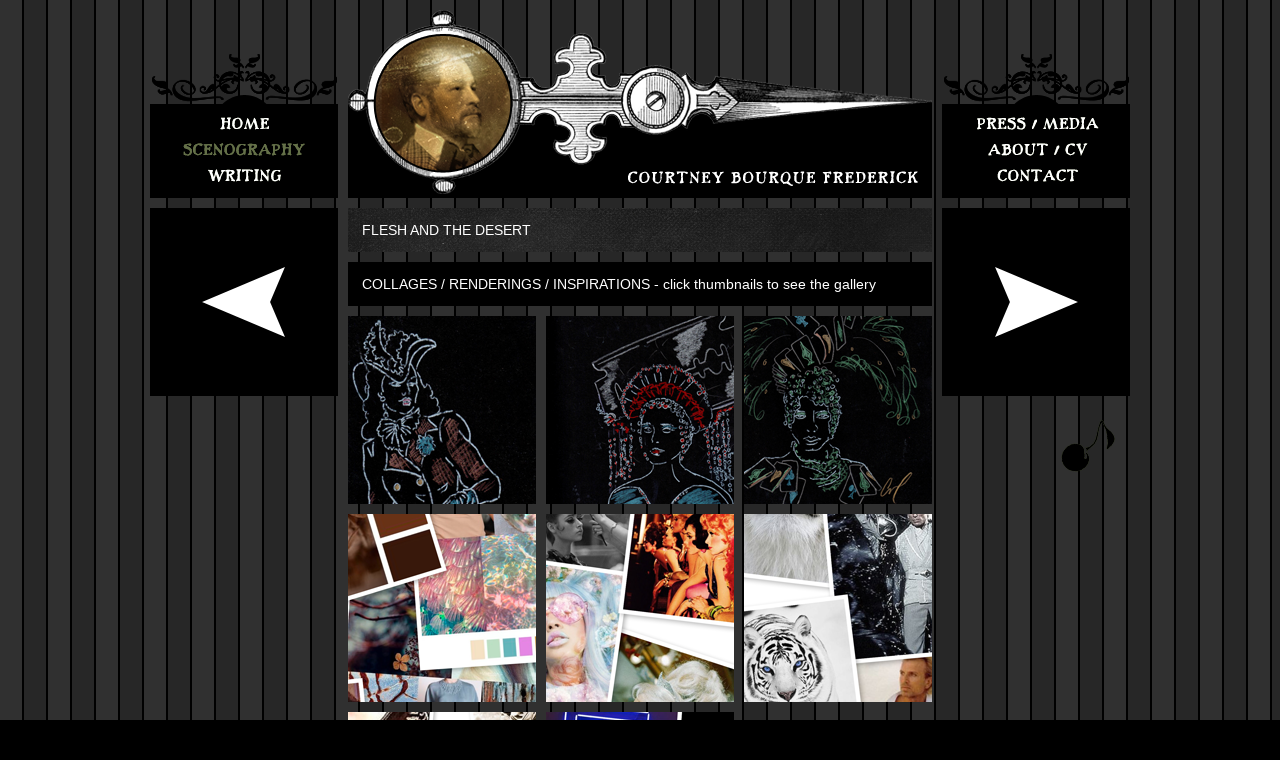

--- FILE ---
content_type: text/html
request_url: http://cookepresse.com/fleshAndTheDesert_cookepresse.html
body_size: 7248
content:
<!DOCTYPE html PUBLIC "-//W3C//DTD XHTML 1.0 Transitional//EN" "http://www.w3.org/TR/xhtml1/DTD/xhtml1-transitional.dtd">
<html xmlns="http://www.w3.org/1999/xhtml">

<head>
<meta http-equiv="Content-Type" content="text/html; charset=UTF-8" />
<title>Courtney Bourque Frederick // Flesh and the Desert</title>

<link href="css/cookepresseLayout.css" rel="stylesheet" type="text/css" />
<link href="lightbox/css/lightbox.css" rel="stylesheet" />

</head>

<body>
<div id="wrapper">
	<div id="bodyArea">
		<div id="left">
			
			<div id="box01">				
				
				<div id="navBox01A">
					<img src="img/menuTopEmpty.png" alt="" width="188" height="98" />
				</div>
        
				<div id="navBox01B">
					<div id="cf">
					<a href="index_cookepresse.html">
					<img class="bottom" src="img/menu_home_green.png" />
					<img class="top" src="img/menu_home.png" />
					</a>
					</div>
				</div>
				
				<div id="navBox01C">
					<div id="cf">
					<a href="scenography_cookepresse.html">
					<img class="bottom" src="img/menu_scenography_green.png" />
					<img class="top" src="img/menu_scenography_green.png" />
					</a>
					</div>
				</div>
				
				<div id="navBox01C">
					<div id="cf">
					<a href="writing_cookepresse.html">
					<img class="bottom" src="img/menu_writing_green.png" />
					<img class="top" src="img/menu_writing.png" />
					</a>
					</div>
				</div>
			
			</div>
			
			<div id="box02">
				<div id="cf">
					<a href="theMousetrap_cookepresse.html">
					<img class="bottom" src="img/arrowLeft_green_blackBgr.png" />
					<img class="top" src="img/arrowLeft_blackBgr.png" title="takes you to the previous project" />
					</a>
				</div>
			</div>
		
		</div>
		
		
		<div id="center">
			<div id="logo">
				<img src="img/CourtneyBurqueFrederick_03.png" alt="courtney bourque frederick" width="584" height="188" />
			</div>
			<div id="longBox3">
				<p align="left" class="style2">FLESH AND THE DESERT</p>
			</div>
			
			<div id="longBox">
				<p align="left" class="style2">COLLAGES / RENDERINGS / INSPIRATIONS - click thumbnails to see the gallery</p>
			</div>
			
			<div id="box03B">
				<a href="img/costumes/fleshAndTheDesert_renderings_01.jpg" data-lightbox="Flesh_And_The_Desert" data-title="Flesh and the Desert, costumes by Courtney Bourque Frederick"><img class="Flesh-And-The-Desert-Images morph img" src="img/costumes/fleshAndTheDesert_renderings_tn_01.png" alt="Flesh And The Desesert" title="click to see the gallery" /></a>
			</div>
			
			<div id="box04B">
				<a href="img/costumes/fleshAndTheDesert_renderings_02.jpg" data-lightbox="Flesh_And_The_Desert" data-title="Flesh and the Desert, costumes by Courtney Bourque Frederick"><img class="Flesh-And-The-Desert-Images morph img" src="img/costumes/fleshAndTheDesert_renderings_tn_02.png" alt="Flesh And The Desesert" title="click to see the gallery" /></a>
			</div>
			
			<div id="box05B">
				<a href="img/costumes/fleshAndTheDesert_renderings_03.jpg" data-lightbox="Flesh_And_The_Desert" data-title="Flesh and the Desert, costumes by Courtney Bourque Frederick"><img class="Flesh-And-The-Desert-Images morph img" src="img/costumes/fleshAndTheDesert_renderings_tn_03.png" alt="Flesh And The Desesert" title="click to see the gallery" /></a>
			</div>
			
			<div id="box03B">
				<a href="img/costumes/fleshAndTheDesert_renderings_04.jpg" data-lightbox="Flesh_And_The_Desert" data-title="Flesh and the Desert, costumes by Courtney Bourque Frederick"><img class="Flesh-And-The-Desert-Images morph img" src="img/costumes/fleshAndTheDesert_renderings_tn_04.png" alt="Flesh And The Desesert" title="click to see the gallery" /></a>
			</div>
			
			<div id="box04B">
				<a href="img/costumes/fleshAndTheDesert_renderings_05.jpg" data-lightbox="Flesh_And_The_Desert" data-title="Flesh and the Desert, costumes by Courtney Bourque Frederick"><img class="Flesh-And-The-Desert-Images morph img" src="img/costumes/fleshAndTheDesert_renderings_tn_05.png" alt="Flesh And The Desesert" title="click to see the gallery" /></a>
			</div>
			
			<div id="box05B">
				<a href="img/costumes/fleshAndTheDesert_renderings_06.jpg" data-lightbox="Flesh_And_The_Desert" data-title="Flesh and the Desert, costumes by Courtney Bourque Frederick"><img class="Flesh-And-The-Desert-Images morph img" src="img/costumes/fleshAndTheDesert_renderings_tn_06.png" alt="Flesh And The Desesert" title="click to see the gallery" /></a>
			</div>
			
			<div id="box03B">
				<a href="img/costumes/fleshAndTheDesert_renderings_07.jpg" data-lightbox="Flesh_And_The_Desert" data-title="Flesh and the Desert, costumes by Courtney Bourque Frederick"><img class="Flesh-And-The-Desert-Images morph img" src="img/costumes/fleshAndTheDesert_renderings_tn_07.png" alt="Flesh And The Desesert" title="click to see the gallery" /></a>
			</div>
			
			<div id="box04B">
				<a href="img/costumes/fleshAndTheDesert_renderings_08.jpg" data-lightbox="Flesh_And_The_Desert" data-title="Flesh and the Desert, scenic design by Courtney Bourque Frederick"><img class="Flesh-And-The-Desert-Images morph img" src="img/costumes/fleshAndTheDesert_renderings_tn_08.png" alt="Flesh And The Desesert" title="click to see the gallery" /></a>
			</div>
			
			<div id="footer">
				<p align="right" class="style1">&copy; 2016<script>new Date().getFullYear()>2016&&document.write("-"+new Date().getFullYear());</script> cook e presse</p>
			</div>
			
		</div>

		<div id="right">
			
			<div id="box01">
			
				<div id="navBox01A">
					<img src="img/menuTopEmpty.png" alt="" width="188" height="98" />
				</div>
        
				<div id="navBox01B">
					<div id="cf">
					<a href="pressMedia_cookepresse.html">
					<img class="bottom" src="img/menu_pressMedia_green.png" />
					<img class="top" src="img/menu_pressMedia.png" />
					</a>
					</div>
				</div>
				
				<div id="navBox01C">
					<div id="cf">
					<a href="aboutCV_cookepresse.html">
					<img class="bottom" src="img/menu_aboutCV_green.png" />
					<img class="top" src="img/menu_aboutCV.png" />
					</a>
					</div>
				</div>
				
				<div id="navBox01C">
					<div id="cf">
					<a href="contact_cookepresse.html">
					<img class="bottom" src="img/menu_contact_green.png" />
					<img class="top" src="img/menu_contact.png" />
					</a>
					</div>
				</div>
			
			</div>
			
			<div id="box02">
				<div id="cf">
					<a href="lostInYonkers_cookepresse.html">
					<img class="bottom" src="img/arrowRight_green_blackBgr.png" />
					<img class="top" src="img/arrowRight_blackBgr.png" title="takes you to the next project" />
					</a>
				</div>
			</div>
			
			<div id="box02B">
				<div id="cf">
					<a href="http://zilvinasjonusas.com/designs.html" target="_blank">
					<img class="bottom" src="img/zjCherryLogo_green.png" />
					<img class="top" src="img/zjCherryLogo_black.png" title="designed by Žilvinas Jonušas" />
					</a>
				</div>
			</div>
		
		</div>
		
	</div>
</div>

<script type="text/javascript" src="js/jquery.js"></script>
<script src="lightbox/js/lightbox.js"></script>

</body>
</html>


--- FILE ---
content_type: text/css
request_url: http://cookepresse.com/css/cookepresseLayout.css
body_size: 8136
content:
@charset "utf-8";
* {
	margin: 0px;
	padding: 0px;
}
body {
	background-image: url(../img/stripe13.gif);
	background-repeat: repeat;
	background-attachment: fixed;
	background-color: #000000;
}
a img {
	border-top-style: none;
	border-right-style: none;
	border-bottom-style: none;
	border-left-style: none;
}
p {
	font-family: Arial, Helvetica, sans-serif;
	font-size: 14px;
	margin: 14px;
}

.style1 {
	color: #FFFFFF;
}
.style2{
	color: #FFFFFF;
}
.style3 {
	color: #FFFFFF;
	font-size: 14px;
	padding-top: 32px;
}
.style4 {
	color: #a18f62;
	font-size: 14px;
}
.style5 {
	padding-top: 14px;
}
.style7 {
	font-size: 16px;
	font-weight: bold;
	color: #000000
}
.style8 {
	font-size: 16px;
	padding-top: 42px;
	font-weight: bold;
	color: #000000
}
.style9 {
	font-size: 16px;
	padding-top: 58px;
	font-weight: bold;
	color: #000000
}
.style10 {
	color: #FFFFFF;
	font-size: 14px;
	font-style: italic;
}

/*for text links*/

a:link {
	text-decoration: none;
	color: #ffff00;
}
a:visited {
	text-decoration: none;
	color: #ffff00;
}
a:hover {
	text-decoration: none;
	color: #e87905;
}
a:active {
	text-decoration: none;
	color: #e87905;
}

/*crossfade images*/
#cf {
  position: relative;
  height: 188px;
  width: 188px;
  margin: 0 auto;
}

#cf img {
  position: absolute;
  left: 0;
  -webkit-transition: opacity 0.3s ease-in-out;
  -moz-transition: opacity 0.3s ease-in-out;
  -o-transition: opacity 0.3s ease-in-out;
  transition: opacity 0.3s ease-in-out;
}

#cf img.top:hover {
  opacity: 0;
}

/*crossfade zj logo*/
#cf2 {
  position: relative;
  height: 188px;
  width: 188px;
  margin: 0 auto;
}

#cf2 img {
  position: absolute;
  left: 0;
  -webkit-transition: opacity 0.3s ease-in-out;
  -moz-transition: opacity 0.3s ease-in-out;
  -o-transition: opacity 0.3s ease-in-out;
  transition: opacity 0.3s ease-in-out;
}

#cf2 img.top:hover {
  opacity: 0;
}

/*crossfade courtney's pic/btn*/
#cf3 {
  position: relative;
  height: 386px;
  width: 584px;
  margin: 0 auto;
}

#cf3 img {
  position: absolute;
  left: 0;
  -webkit-transition: opacity 0.3s ease-in-out;
  -moz-transition: opacity 0.3s ease-in-out;
  -o-transition: opacity 0.3s ease-in-out;
  transition: opacity 0.3s ease-in-out;
}

#cf3 img.top:hover {
  opacity: 0;
}

.tilt {
  -webkit-transition: all 0.3s ease;
     -moz-transition: all 0.3s ease;
       -o-transition: all 0.3s ease;
      -ms-transition: all 0.3s ease;
          transition: all 0.3s ease;
}
 
.tilt:hover {
  -webkit-transform: rotate(10deg);
  -moz-transform: rotate(10deg);
  -ms-transform: rotate(10deg);
  -o-transform: rotate(10deg);
   transform: rotate(10deg);
  -webkit-box-shadow: 0 0 0px rgba(255,255,255,.6), inset 0 0 0px rgba(255,255,255,1);
  -moz-box-shadow: 0 0 0px rgba(255,255,255,.6), inset 0 0 0px rgba(255,255,255,1);
   box-shadow: 0 0 0px rgba(255,255,255,.6), inset 0 0 0px rgba(255,255,255,1);
}

/*rotate image*/
.morph {
  -webkit-transition: all 0.5s ease;
     -moz-transition: all 0.5s ease;
       -o-transition: all 0.5s ease;
      -ms-transition: all 0.5s ease;
          transition: all 0.5s ease;
}
 
.morph:hover {
  border-radius: 50%;
  -webkit-transform: rotate(0deg);
     -moz-transform: rotate(0deg);
       -o-transform: rotate(0deg);
      -ms-transform: rotate(0deg);
          transform: rotate(0deg);
}

#wrapper {
	height: auto;
	width: 1000px;
	margin-top: 0px;
	margin-right: auto;
	margin-bottom: 0px;
	margin-left: auto;
}

#wrapper #bodyArea {
	background-color: #000000;
	height: auto;
	width: 1000px;
	margin-right: auto;
	margin-left: auto;
}
#wrapper #bodyArea #left {
	float: left;
	height: auto;
	width: 188px;
	margin-top: 0px;
	margin-right: 10px;
	margin-left: 10px;
}
#wrapper #bodyArea #left #box01 {
	background-image: url(../img/menubgr02.png);
	float: left;
	height: 188px;
	width: 188px;
	margin-top: 10px;
	margin-right: 0px;
	margin-bottom: 0px;
	margin-left: 0px;
}
#wrapper #bodyArea #left #box01 #navBox01A {
	float: left;
	height: 98px;
	width: 188px;
}
#wrapper #bodyArea #left #box01 #navBox01B {
	float: left;
	height: 30px;
	width: 188px;
}
#wrapper #bodyArea #left #box01 #navBox01C {
	float: left;
	height: 30px;
	width: 188px;
}
#wrapper #bodyArea #left #box01 #navBox01D {
	float: left;
	height: 30px;
	width: 188px;
}

#wrapper #bodyArea #left #box02 {
	background-color: #000000;
	float: left;
	height: 188px;
	width: 188px;
	margin-top: 10px;
	margin-right: 0px;
	margin-bottom: 0px;
	margin-left: 0px;
}

#wrapper #bodyArea #center {
	float: left;
	height: auto;
	width: 584px;
	background-attachment: fixed;
	background-image: none;
	background-repeat: no-repeat;
}
#wrapper #bodyArea #center #logo{
	background-image: url(../img/cookepresseLogo.png);
	float: left;
	height: 188px;
	width: 584px;
	margin-top: 10px;
}
#wrapper #bodyArea #center #longBox{
	background-color: #000000;
	float: left;
	height: auto;
	width: 584px;
	margin-top: 10px;
}
#wrapper #bodyArea #center #longBox2{
	float: left;
	height: auto;
	width: 584px;
	margin-right: 0px;
	margin-left: 0px;
	margin-top: 10px;
	background-attachment: scroll;
	background-image: url(../img/chalkboard_green.png);
	background-repeat: repeat;
	background-position: left top;
}
#wrapper #bodyArea #center #longBox3{
	float: left;
	height: auto;
	width: 584px;
	margin-right: 0px;
	margin-left: 0px;
	margin-top: 10px;
	background-attachment: scroll;
	background-image: url(../img/chalkboard_black.png);
	background-repeat: repeat;
	background-position: left top;
}
#wrapper #bodyArea #center #box03 {
	background-color: #000000;
	float: left;
	height: 188px;
	width: 188px;
	margin-top: 10px;
	margin-right: 0px;
	margin-bottom: 0px;
	margin-left: 0px;
}
#wrapper #bodyArea #center #box03B {
	float: left;
	height: 188px;
	width: 188px;
	margin-top: 10px;
	margin-right: 0px;
	margin-bottom: 0px;
	margin-left: 0px;
}
#wrapper #bodyArea #center #box04 {
	background-color: #000000;
	float: left;
	height: 188px;
	width: 188px;
	margin-top: 10px;
	margin-right: 0px;
	margin-bottom: 0px;
	margin-left: 10px;
}
#wrapper #bodyArea #center #box04B {
	float: left;
	height: 188px;
	width: 188px;
	margin-top: 10px;
	margin-right: 0px;
	margin-bottom: 0px;
	margin-left: 10px;
}
#wrapper #bodyArea #center #box05 {
	background-color: #000000;
	float: left;
	height: 188px;
	width: 188px;
	margin-top: 10px;
	margin-right: 0px;
	margin-bottom: 0px;
	margin-left: 10px;
}
#wrapper #bodyArea #center #box05B {
	float: left;
	height: 188px;
	width: 188px;
	margin-top: 10px;
	margin-right: 0px;
	margin-bottom: 0px;
	margin-left: 10px;
}
#wrapper #bodyArea #center #footer {
	background-color: #000000;
	float: left;
	height: 42px;
	width: 584px;
	margin-top: 10px;
	margin-bottom: 10px;
}


#wrapper #bodyArea #right {
	float: left;
	height: auto;
	width: 188px;
	margin-left: 10px;
}

#wrapper #bodyArea #right #box01 {
	background-image: url(../img/menubgr02.png);
	float: left;
	height: 188px;
	width: 188px;
	margin-top: 10px;
	margin-right: 0px;
	margin-bottom: 0px;
	margin-left: 0px;
}
#wrapper #bodyArea #right #box01 #navBox01A {
	float: left;
	height: 98px;
	width: 188px;
}
#wrapper #bodyArea #right #box01 #navBox01B {
	float: left;
	height: 30px;
	width: 188px;
}
#wrapper #bodyArea #right #box01 #navBox01C {
	float: left;
	height: 30px;
	width: 188px;
}
#wrapper #bodyArea #right #box01 #navBox01D {
	float: left;
	height: 30px;
	width: 188px;
}
#wrapper #bodyArea #right #box02 {
	background-color: #000000;
	float: left;
	height: 188px;
	width: 188px;
	margin-top: 10px;
	margin-right: 0px;
	margin-bottom: 0px;
	margin-left: 0px;
}
#wrapper #bodyArea #right #box02B {
	float: left;
	height: 188px;
	width: 188px;
	margin-top: 10px;
	margin-right: 0px;
	margin-bottom: 0px;
	margin-left: 0px;
}